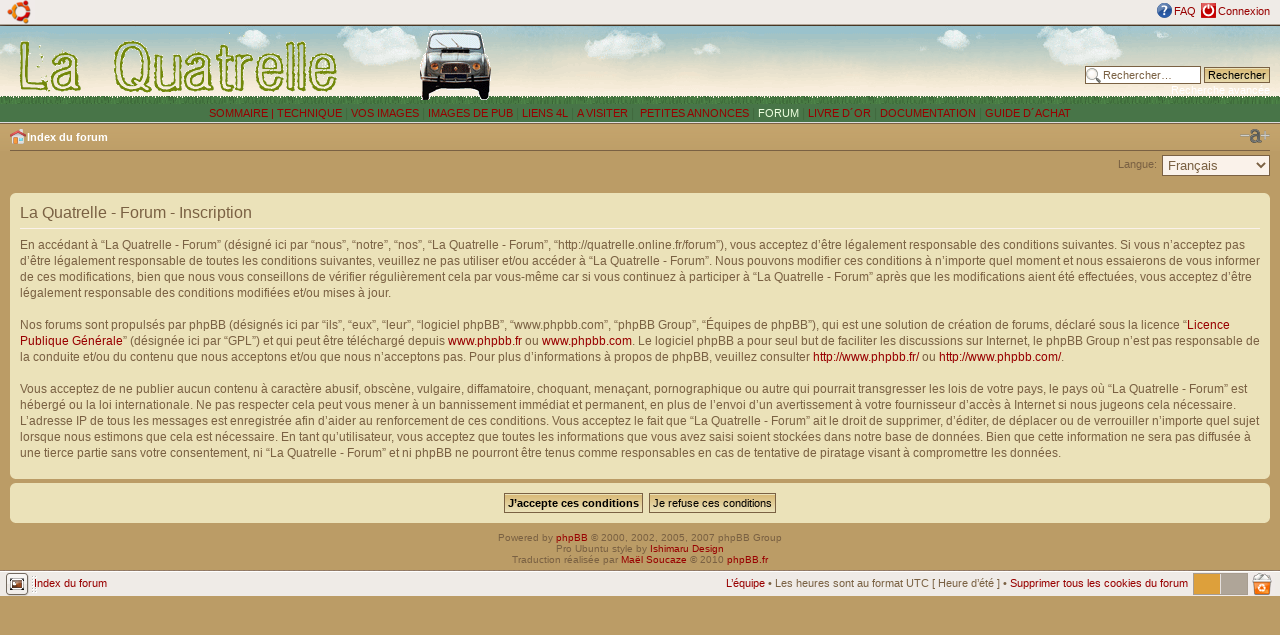

--- FILE ---
content_type: text/html; charset=utf-8
request_url: https://www.google.com/recaptcha/api2/aframe
body_size: 268
content:
<!DOCTYPE HTML><html><head><meta http-equiv="content-type" content="text/html; charset=UTF-8"></head><body><script nonce="01MfS3k-Kvm0QVUcB_8-2Q">/** Anti-fraud and anti-abuse applications only. See google.com/recaptcha */ try{var clients={'sodar':'https://pagead2.googlesyndication.com/pagead/sodar?'};window.addEventListener("message",function(a){try{if(a.source===window.parent){var b=JSON.parse(a.data);var c=clients[b['id']];if(c){var d=document.createElement('img');d.src=c+b['params']+'&rc='+(localStorage.getItem("rc::a")?sessionStorage.getItem("rc::b"):"");window.document.body.appendChild(d);sessionStorage.setItem("rc::e",parseInt(sessionStorage.getItem("rc::e")||0)+1);localStorage.setItem("rc::h",'1769218461755');}}}catch(b){}});window.parent.postMessage("_grecaptcha_ready", "*");}catch(b){}</script></body></html>